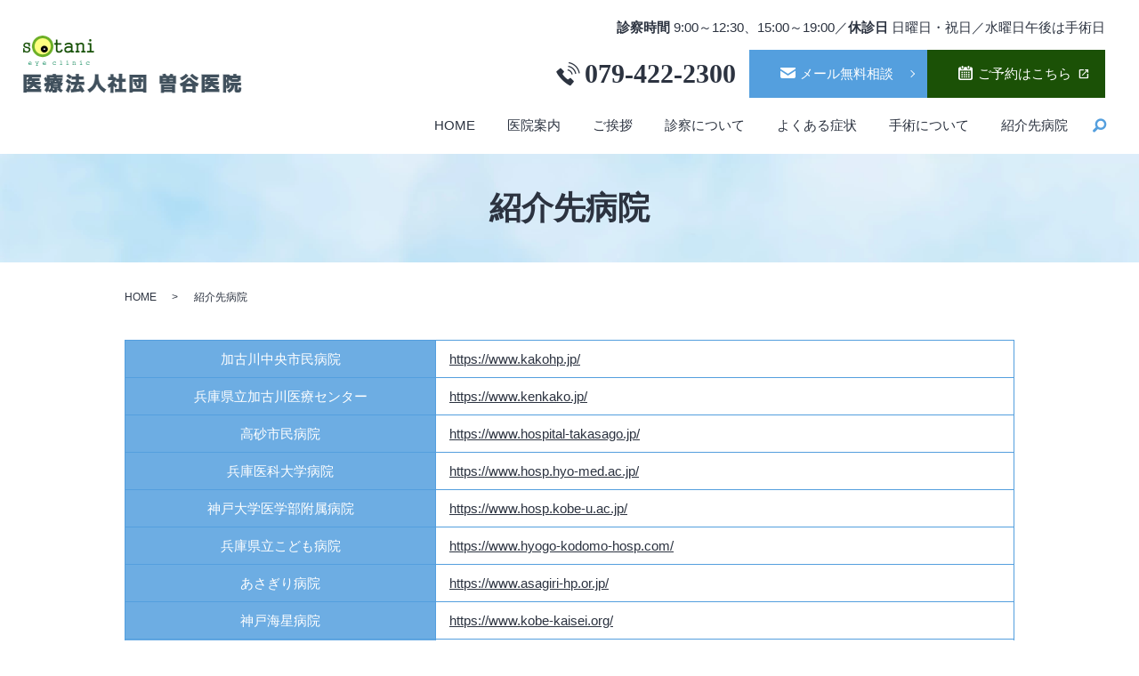

--- FILE ---
content_type: text/html; charset=UTF-8
request_url: https://www.sotani.jp/introduction
body_size: 9308
content:

<!DOCTYPE HTML>
<html lang="ja">
<head prefix="og: http://ogp.me/ns# fb: http://ogp.me/ns/fb# article: http://ogp.me/ns/article#">
  <meta charset="utf-8">
  <meta http-equiv="X-UA-Compatible" content="IE=edge,chrome=1">
  <meta name="viewport" content="width=device-width, initial-scale=1">
  <title>紹介先病院｜提携・紹介状｜医療法人社団曽谷医院</title>

		<!-- All in One SEO 4.1.4.5 -->
		<meta name="description" content="紹介先病院を掲載しております。状態によっては近隣や県内の病院に当院から紹介することも可能です。当院の診療時間は、9:00～12:30、15:00～19:00となっており、日曜日・祝日は休診になります。" />
		<meta name="robots" content="max-image-preview:large" />
		<meta name="keywords" content="紹介先病院,眼科,加古川,白内障,緑内障,屈折矯正,ドライアイ" />
		<link rel="canonical" href="https://www.sotani.jp/introduction" />
		<meta property="og:locale" content="ja_JP" />
		<meta property="og:site_name" content="医療法人社団曽谷医院 | 兵庫県加古川市にあります眼科一般診察｜医療法人社団曽谷医院" />
		<meta property="og:type" content="article" />
		<meta property="og:title" content="紹介先病院｜提携・紹介状｜医療法人社団曽谷医院" />
		<meta property="og:description" content="紹介先病院を掲載しております。状態によっては近隣や県内の病院に当院から紹介することも可能です。当院の診療時間は、9:00～12:30、15:00～19:00となっており、日曜日・祝日は休診になります。" />
		<meta property="og:url" content="https://www.sotani.jp/introduction" />
		<meta property="og:image" content="https://sotani.jp/wp-content/uploads/logo_ogp.jpg" />
		<meta property="og:image:secure_url" content="https://sotani.jp/wp-content/uploads/logo_ogp.jpg" />
		<meta property="article:published_time" content="2018-06-19T06:44:51+00:00" />
		<meta property="article:modified_time" content="2023-09-05T08:33:26+00:00" />
		<meta name="twitter:card" content="summary" />
		<meta name="twitter:domain" content="www.sotani.jp" />
		<meta name="twitter:title" content="紹介先病院｜提携・紹介状｜医療法人社団曽谷医院" />
		<meta name="twitter:description" content="紹介先病院を掲載しております。状態によっては近隣や県内の病院に当院から紹介することも可能です。当院の診療時間は、9:00～12:30、15:00～19:00となっており、日曜日・祝日は休診になります。" />
		<meta name="twitter:image" content="http://sotani.jp/wp-content/uploads/logo_ogp.jpg" />
		<script type="application/ld+json" class="aioseo-schema">
			{"@context":"https:\/\/schema.org","@graph":[{"@type":"WebSite","@id":"https:\/\/www.sotani.jp\/#website","url":"https:\/\/www.sotani.jp\/","name":"\u533b\u7642\u6cd5\u4eba\u793e\u56e3\u66fd\u8c37\u533b\u9662","description":"\u5175\u5eab\u770c\u52a0\u53e4\u5ddd\u5e02\u306b\u3042\u308a\u307e\u3059\u773c\u79d1\u4e00\u822c\u8a3a\u5bdf\uff5c\u533b\u7642\u6cd5\u4eba\u793e\u56e3\u66fd\u8c37\u533b\u9662","inLanguage":"ja","publisher":{"@id":"https:\/\/www.sotani.jp\/#organization"}},{"@type":"Organization","@id":"https:\/\/www.sotani.jp\/#organization","name":"\u533b\u7642\u6cd5\u4eba\u793e\u56e3 \u66fd\u8c37\u533b\u9662","url":"https:\/\/www.sotani.jp\/"},{"@type":"BreadcrumbList","@id":"https:\/\/www.sotani.jp\/introduction#breadcrumblist","itemListElement":[{"@type":"ListItem","@id":"https:\/\/www.sotani.jp\/#listItem","position":1,"item":{"@type":"WebPage","@id":"https:\/\/www.sotani.jp\/","name":"\u30db\u30fc\u30e0","description":"\u5175\u5eab\u770c\u52a0\u53e4\u5ddd\u5e02\u306b\u3042\u308b\u300c\u533b\u7642\u6cd5\u4eba\u793e\u56e3\u66fd\u8c37\u533b\u9662\u300d\u3067\u306f\u3001\u60a3\u8005\u3055\u307e\u306b\u5b89\u5fc3\u3057\u3066\u6cbb\u7642\u3092\u3046\u3051\u3066\u3044\u305f\u3060\u304f\u305f\u3081\u3001\u75be\u60a3\u306b\u3064\u3044\u3066\u3067\u304d\u308b\u9650\u308a\u308f\u304b\u308a\u3084\u3059\u304f\u3001\u5b89\u5fc3\u30fb\u5feb\u9069\u306a\u8a3a\u5bdf\u3092\u5fc3\u304c\u3051\u3066\u3044\u307e\u3059\u3002\u30cd\u30c3\u30c8\u4e88\u7d04\u3082\u53ef\u80fd\u3067\u3059\u306e\u3067\u662f\u975e\u3054\u5229\u7528\u304f\u3060\u3055\u3044\u307e\u305b\u3002","url":"https:\/\/www.sotani.jp\/"},"nextItem":"https:\/\/www.sotani.jp\/introduction#listItem"},{"@type":"ListItem","@id":"https:\/\/www.sotani.jp\/introduction#listItem","position":2,"item":{"@type":"WebPage","@id":"https:\/\/www.sotani.jp\/introduction","name":"\u7d39\u4ecb\u5148\u75c5\u9662","description":"\u7d39\u4ecb\u5148\u75c5\u9662\u3092\u63b2\u8f09\u3057\u3066\u304a\u308a\u307e\u3059\u3002\u72b6\u614b\u306b\u3088\u3063\u3066\u306f\u8fd1\u96a3\u3084\u770c\u5185\u306e\u75c5\u9662\u306b\u5f53\u9662\u304b\u3089\u7d39\u4ecb\u3059\u308b\u3053\u3068\u3082\u53ef\u80fd\u3067\u3059\u3002\u5f53\u9662\u306e\u8a3a\u7642\u6642\u9593\u306f\u30019:00\uff5e12:30\u300115:00\uff5e19:00\u3068\u306a\u3063\u3066\u304a\u308a\u3001\u65e5\u66dc\u65e5\u30fb\u795d\u65e5\u306f\u4f11\u8a3a\u306b\u306a\u308a\u307e\u3059\u3002","url":"https:\/\/www.sotani.jp\/introduction"},"previousItem":"https:\/\/www.sotani.jp\/#listItem"}]},{"@type":"WebPage","@id":"https:\/\/www.sotani.jp\/introduction#webpage","url":"https:\/\/www.sotani.jp\/introduction","name":"\u7d39\u4ecb\u5148\u75c5\u9662\uff5c\u63d0\u643a\u30fb\u7d39\u4ecb\u72b6\uff5c\u533b\u7642\u6cd5\u4eba\u793e\u56e3\u66fd\u8c37\u533b\u9662","description":"\u7d39\u4ecb\u5148\u75c5\u9662\u3092\u63b2\u8f09\u3057\u3066\u304a\u308a\u307e\u3059\u3002\u72b6\u614b\u306b\u3088\u3063\u3066\u306f\u8fd1\u96a3\u3084\u770c\u5185\u306e\u75c5\u9662\u306b\u5f53\u9662\u304b\u3089\u7d39\u4ecb\u3059\u308b\u3053\u3068\u3082\u53ef\u80fd\u3067\u3059\u3002\u5f53\u9662\u306e\u8a3a\u7642\u6642\u9593\u306f\u30019:00\uff5e12:30\u300115:00\uff5e19:00\u3068\u306a\u3063\u3066\u304a\u308a\u3001\u65e5\u66dc\u65e5\u30fb\u795d\u65e5\u306f\u4f11\u8a3a\u306b\u306a\u308a\u307e\u3059\u3002","inLanguage":"ja","isPartOf":{"@id":"https:\/\/www.sotani.jp\/#website"},"breadcrumb":{"@id":"https:\/\/www.sotani.jp\/introduction#breadcrumblist"},"datePublished":"2018-06-19T06:44:51+09:00","dateModified":"2023-09-05T08:33:26+09:00"}]}
		</script>
		<!-- All in One SEO -->

<link rel='stylesheet' id='classic-theme-styles-css' href='https://www.sotani.jp/wp-includes/css/classic-themes.min.css' type='text/css' media='all' />
<style id='global-styles-inline-css' type='text/css'>
body{--wp--preset--color--black: #000000;--wp--preset--color--cyan-bluish-gray: #abb8c3;--wp--preset--color--white: #ffffff;--wp--preset--color--pale-pink: #f78da7;--wp--preset--color--vivid-red: #cf2e2e;--wp--preset--color--luminous-vivid-orange: #ff6900;--wp--preset--color--luminous-vivid-amber: #fcb900;--wp--preset--color--light-green-cyan: #7bdcb5;--wp--preset--color--vivid-green-cyan: #00d084;--wp--preset--color--pale-cyan-blue: #8ed1fc;--wp--preset--color--vivid-cyan-blue: #0693e3;--wp--preset--color--vivid-purple: #9b51e0;--wp--preset--gradient--vivid-cyan-blue-to-vivid-purple: linear-gradient(135deg,rgba(6,147,227,1) 0%,rgb(155,81,224) 100%);--wp--preset--gradient--light-green-cyan-to-vivid-green-cyan: linear-gradient(135deg,rgb(122,220,180) 0%,rgb(0,208,130) 100%);--wp--preset--gradient--luminous-vivid-amber-to-luminous-vivid-orange: linear-gradient(135deg,rgba(252,185,0,1) 0%,rgba(255,105,0,1) 100%);--wp--preset--gradient--luminous-vivid-orange-to-vivid-red: linear-gradient(135deg,rgba(255,105,0,1) 0%,rgb(207,46,46) 100%);--wp--preset--gradient--very-light-gray-to-cyan-bluish-gray: linear-gradient(135deg,rgb(238,238,238) 0%,rgb(169,184,195) 100%);--wp--preset--gradient--cool-to-warm-spectrum: linear-gradient(135deg,rgb(74,234,220) 0%,rgb(151,120,209) 20%,rgb(207,42,186) 40%,rgb(238,44,130) 60%,rgb(251,105,98) 80%,rgb(254,248,76) 100%);--wp--preset--gradient--blush-light-purple: linear-gradient(135deg,rgb(255,206,236) 0%,rgb(152,150,240) 100%);--wp--preset--gradient--blush-bordeaux: linear-gradient(135deg,rgb(254,205,165) 0%,rgb(254,45,45) 50%,rgb(107,0,62) 100%);--wp--preset--gradient--luminous-dusk: linear-gradient(135deg,rgb(255,203,112) 0%,rgb(199,81,192) 50%,rgb(65,88,208) 100%);--wp--preset--gradient--pale-ocean: linear-gradient(135deg,rgb(255,245,203) 0%,rgb(182,227,212) 50%,rgb(51,167,181) 100%);--wp--preset--gradient--electric-grass: linear-gradient(135deg,rgb(202,248,128) 0%,rgb(113,206,126) 100%);--wp--preset--gradient--midnight: linear-gradient(135deg,rgb(2,3,129) 0%,rgb(40,116,252) 100%);--wp--preset--duotone--dark-grayscale: url('#wp-duotone-dark-grayscale');--wp--preset--duotone--grayscale: url('#wp-duotone-grayscale');--wp--preset--duotone--purple-yellow: url('#wp-duotone-purple-yellow');--wp--preset--duotone--blue-red: url('#wp-duotone-blue-red');--wp--preset--duotone--midnight: url('#wp-duotone-midnight');--wp--preset--duotone--magenta-yellow: url('#wp-duotone-magenta-yellow');--wp--preset--duotone--purple-green: url('#wp-duotone-purple-green');--wp--preset--duotone--blue-orange: url('#wp-duotone-blue-orange');--wp--preset--font-size--small: 13px;--wp--preset--font-size--medium: 20px;--wp--preset--font-size--large: 36px;--wp--preset--font-size--x-large: 42px;--wp--preset--spacing--20: 0.44rem;--wp--preset--spacing--30: 0.67rem;--wp--preset--spacing--40: 1rem;--wp--preset--spacing--50: 1.5rem;--wp--preset--spacing--60: 2.25rem;--wp--preset--spacing--70: 3.38rem;--wp--preset--spacing--80: 5.06rem;--wp--preset--shadow--natural: 6px 6px 9px rgba(0, 0, 0, 0.2);--wp--preset--shadow--deep: 12px 12px 50px rgba(0, 0, 0, 0.4);--wp--preset--shadow--sharp: 6px 6px 0px rgba(0, 0, 0, 0.2);--wp--preset--shadow--outlined: 6px 6px 0px -3px rgba(255, 255, 255, 1), 6px 6px rgba(0, 0, 0, 1);--wp--preset--shadow--crisp: 6px 6px 0px rgba(0, 0, 0, 1);}:where(.is-layout-flex){gap: 0.5em;}body .is-layout-flow > .alignleft{float: left;margin-inline-start: 0;margin-inline-end: 2em;}body .is-layout-flow > .alignright{float: right;margin-inline-start: 2em;margin-inline-end: 0;}body .is-layout-flow > .aligncenter{margin-left: auto !important;margin-right: auto !important;}body .is-layout-constrained > .alignleft{float: left;margin-inline-start: 0;margin-inline-end: 2em;}body .is-layout-constrained > .alignright{float: right;margin-inline-start: 2em;margin-inline-end: 0;}body .is-layout-constrained > .aligncenter{margin-left: auto !important;margin-right: auto !important;}body .is-layout-constrained > :where(:not(.alignleft):not(.alignright):not(.alignfull)){max-width: var(--wp--style--global--content-size);margin-left: auto !important;margin-right: auto !important;}body .is-layout-constrained > .alignwide{max-width: var(--wp--style--global--wide-size);}body .is-layout-flex{display: flex;}body .is-layout-flex{flex-wrap: wrap;align-items: center;}body .is-layout-flex > *{margin: 0;}:where(.wp-block-columns.is-layout-flex){gap: 2em;}.has-black-color{color: var(--wp--preset--color--black) !important;}.has-cyan-bluish-gray-color{color: var(--wp--preset--color--cyan-bluish-gray) !important;}.has-white-color{color: var(--wp--preset--color--white) !important;}.has-pale-pink-color{color: var(--wp--preset--color--pale-pink) !important;}.has-vivid-red-color{color: var(--wp--preset--color--vivid-red) !important;}.has-luminous-vivid-orange-color{color: var(--wp--preset--color--luminous-vivid-orange) !important;}.has-luminous-vivid-amber-color{color: var(--wp--preset--color--luminous-vivid-amber) !important;}.has-light-green-cyan-color{color: var(--wp--preset--color--light-green-cyan) !important;}.has-vivid-green-cyan-color{color: var(--wp--preset--color--vivid-green-cyan) !important;}.has-pale-cyan-blue-color{color: var(--wp--preset--color--pale-cyan-blue) !important;}.has-vivid-cyan-blue-color{color: var(--wp--preset--color--vivid-cyan-blue) !important;}.has-vivid-purple-color{color: var(--wp--preset--color--vivid-purple) !important;}.has-black-background-color{background-color: var(--wp--preset--color--black) !important;}.has-cyan-bluish-gray-background-color{background-color: var(--wp--preset--color--cyan-bluish-gray) !important;}.has-white-background-color{background-color: var(--wp--preset--color--white) !important;}.has-pale-pink-background-color{background-color: var(--wp--preset--color--pale-pink) !important;}.has-vivid-red-background-color{background-color: var(--wp--preset--color--vivid-red) !important;}.has-luminous-vivid-orange-background-color{background-color: var(--wp--preset--color--luminous-vivid-orange) !important;}.has-luminous-vivid-amber-background-color{background-color: var(--wp--preset--color--luminous-vivid-amber) !important;}.has-light-green-cyan-background-color{background-color: var(--wp--preset--color--light-green-cyan) !important;}.has-vivid-green-cyan-background-color{background-color: var(--wp--preset--color--vivid-green-cyan) !important;}.has-pale-cyan-blue-background-color{background-color: var(--wp--preset--color--pale-cyan-blue) !important;}.has-vivid-cyan-blue-background-color{background-color: var(--wp--preset--color--vivid-cyan-blue) !important;}.has-vivid-purple-background-color{background-color: var(--wp--preset--color--vivid-purple) !important;}.has-black-border-color{border-color: var(--wp--preset--color--black) !important;}.has-cyan-bluish-gray-border-color{border-color: var(--wp--preset--color--cyan-bluish-gray) !important;}.has-white-border-color{border-color: var(--wp--preset--color--white) !important;}.has-pale-pink-border-color{border-color: var(--wp--preset--color--pale-pink) !important;}.has-vivid-red-border-color{border-color: var(--wp--preset--color--vivid-red) !important;}.has-luminous-vivid-orange-border-color{border-color: var(--wp--preset--color--luminous-vivid-orange) !important;}.has-luminous-vivid-amber-border-color{border-color: var(--wp--preset--color--luminous-vivid-amber) !important;}.has-light-green-cyan-border-color{border-color: var(--wp--preset--color--light-green-cyan) !important;}.has-vivid-green-cyan-border-color{border-color: var(--wp--preset--color--vivid-green-cyan) !important;}.has-pale-cyan-blue-border-color{border-color: var(--wp--preset--color--pale-cyan-blue) !important;}.has-vivid-cyan-blue-border-color{border-color: var(--wp--preset--color--vivid-cyan-blue) !important;}.has-vivid-purple-border-color{border-color: var(--wp--preset--color--vivid-purple) !important;}.has-vivid-cyan-blue-to-vivid-purple-gradient-background{background: var(--wp--preset--gradient--vivid-cyan-blue-to-vivid-purple) !important;}.has-light-green-cyan-to-vivid-green-cyan-gradient-background{background: var(--wp--preset--gradient--light-green-cyan-to-vivid-green-cyan) !important;}.has-luminous-vivid-amber-to-luminous-vivid-orange-gradient-background{background: var(--wp--preset--gradient--luminous-vivid-amber-to-luminous-vivid-orange) !important;}.has-luminous-vivid-orange-to-vivid-red-gradient-background{background: var(--wp--preset--gradient--luminous-vivid-orange-to-vivid-red) !important;}.has-very-light-gray-to-cyan-bluish-gray-gradient-background{background: var(--wp--preset--gradient--very-light-gray-to-cyan-bluish-gray) !important;}.has-cool-to-warm-spectrum-gradient-background{background: var(--wp--preset--gradient--cool-to-warm-spectrum) !important;}.has-blush-light-purple-gradient-background{background: var(--wp--preset--gradient--blush-light-purple) !important;}.has-blush-bordeaux-gradient-background{background: var(--wp--preset--gradient--blush-bordeaux) !important;}.has-luminous-dusk-gradient-background{background: var(--wp--preset--gradient--luminous-dusk) !important;}.has-pale-ocean-gradient-background{background: var(--wp--preset--gradient--pale-ocean) !important;}.has-electric-grass-gradient-background{background: var(--wp--preset--gradient--electric-grass) !important;}.has-midnight-gradient-background{background: var(--wp--preset--gradient--midnight) !important;}.has-small-font-size{font-size: var(--wp--preset--font-size--small) !important;}.has-medium-font-size{font-size: var(--wp--preset--font-size--medium) !important;}.has-large-font-size{font-size: var(--wp--preset--font-size--large) !important;}.has-x-large-font-size{font-size: var(--wp--preset--font-size--x-large) !important;}
.wp-block-navigation a:where(:not(.wp-element-button)){color: inherit;}
:where(.wp-block-columns.is-layout-flex){gap: 2em;}
.wp-block-pullquote{font-size: 1.5em;line-height: 1.6;}
</style>
<link rel='stylesheet' id='biz-cal-style-css' href='https://www.sotani.jp/wp-content/plugins/biz-calendar/biz-cal.css' type='text/css' media='all' />
<link rel='stylesheet' id='contact-form-7-css' href='https://www.sotani.jp/wp-content/plugins/contact-form-7/includes/css/styles.css' type='text/css' media='all' />
<link rel='stylesheet' id='main-style-css' href='https://www.sotani.jp/wp-content/themes/tatsuta-lc123.com_theme/assets/css/main.css?t=1768825465' type='text/css' media='' />
<script type='text/javascript' src='https://www.sotani.jp/wp-content/themes/tatsuta-lc123.com_theme/assets/js/vendor/jquery.min.js' id='jquery-js'></script>
<script type='text/javascript' id='biz-cal-script-js-extra'>
/* <![CDATA[ */
var bizcalOptions = {"holiday_title":"\u4f11\u8a3a\u65e5","sun":"on","holiday":"on","temp_holidays":"2013-01-02\r\n2013-01-03\r\n2017-01-01\r\n2017-01-02\r\n2017-01-09\r\n2017-02-11\r\n2017-03-20\r\n2017-04-29\r\n2017-05-03\r\n2017-05-04\r\n2017-05-05\r\n2017-07-17\r\n2017-08-11\r\n2017-09-18\r\n2017-09-23\r\n2017-10-09\r\n2017-11-03\r\n2017-11-23\r\n2017-12-23\r\n2018-01-01\r\n2018-01-08\r\n2018-02-11\r\n2018-02-12\r\n2018-03-21\r\n2018-04-29\r\n2018-04-30\r\n2018-05-03\r\n2018-05-04\r\n2018-05-05\r\n2018-07-16\r\n2018-08-11\r\n2018-09-17\r\n2018-09-23\r\n2018-09-24\r\n2018-10-08\r\n2018-11-03\r\n2018-11-23\r\n2018-12-23\r\n2018-12-24\r\n2019-01-01\r\n2019-01-14\r\n2019-02-11\r\n2019-03-21\r\n2019-04-29\r\n2019-05-03\r\n2019-05-04\r\n2019-05-05\r\n2019-05-06\r\n2019-07-15\r\n2019-08-11\r\n2019-08-12\r\n2019-09-16\r\n2019-09-23\r\n2019-10-14\r\n2019-11-03\r\n2019-11-04\r\n2019-11-23\r\n2019-12-30\r\n2019-12-31\r\n2020-01-01\r\n2020-01-02\r\n2020-01-03\r\n2020-02-11\r\n2020-02-24\r\n2020-03-20\r\n2020-04-29\r\n2020-07-23\r\n2020-07-24\r\n2020-08-10\r\n2020-08-13\r\n2020-08-14\r\n2020-08-15\r\n2020-09-21\r\n2020-09-22\r\n2020-11-03\r\n2020-11-23\r\n2020-12-29\r\n2020-12-30\r\n2020-12-31\r\n2021-01-01\r\n2021-01-02\r\n2021-01-03\r\n2021-01-11\r\n2021-02-11\r\n2021-02-23\r\n2021-03-20\r\n2021-04-29\r\n2021-05-03\r\n2021-05-04\r\n2021-05-05\r\n2021-07-22\r\n2021-07-23\r\n2021-08-09\r\n2021-08-12\r\n2021-08-13\r\n2021-08-14\r\n2021-09-20\r\n2021-09-23\r\n2021-11-03\r\n2021-11-23\r\n2021-12-17\r\n2021-12-18\r\n2021-12-30\r\n2021-12-31\r\n2022-01-01\r\n2022-01-03\r\n2022-01-04\r\n2022-01-10\r\n2022-02-11\r\n2022-02-23\r\n2022-04-29\r\n2022-05-03\r\n2022-05-04\r\n2022-05-05\r\n2022-07-18\r\n2022-08-11\r\n2022-08-12\r\n2022-08-13\r\n2022-09-19\r\n2022-09-23\r\n2022-10-10\r\n2022-11-03\r\n2022-11-23\r\n2022-12-29\r\n2022-12-30\r\n2022-12-31\r\n2022-01-02\r\n2022-01-03\r\n2022-01-09\r\n2023-01-02\r\n2023-01-03\r\n2023-01-09\r\n2023-02-11\r\n2023-02-23\r\n2023-03-05\r\n2023-03-12\r\n2023-03-19\r\n2023-03-21\r\n2023-03-26\r\n2023-04-29\r\n2023-05-03\r\n2023-05-04\r\n2023-05-05\r\n2023-07-17\r\n2023-08-11\r\n2023-08-12\r\n2023-08-14\r\n2023-08-15\r\n2023-10-09\r\n2023-11-03\r\n2023-11-23\r\n2023-12-28\r\n2023-12-29\r\n2023-12-30\r\n2024-01-01\r\n2024-01-02\r\n2024-01-03\r\n2024-01-08\r\n2024-02-12\r\n2024-02-23\r\n2024-03-20\r\n2024-04-29\r\n2024-05-03\r\n2024-05-04\r\n2024-05-06\r\n2024-07-15\r\n2024-08-04\r\n2024-08-11\r\n2024-08-12\r\n2024-08-13\r\n2024-08-14\r\n2024-08-15\r\n2024-08-18\r\n2024-08-25\r\n2024-09-01\r\n2024-09-08\r\n2024-09-15\r\n2024-09-16\r\n2024-09-22\r\n2024-09-23\r\n2024-09-29\r\n2024-10-06\r\n2024-10-13\r\n2024-10-14\r\n2024-10-20\r\n2024-10-27\r\n2024-11-03\r\n2024-11-04\r\n2024-11-10\r\n2024-11-17\r\n2024-11-23\r\n2024-11-24\r\n2024-12-01\r\n2024-12-08\r\n2024-12-15\r\n2024-12-22\r\n2024-12-29\r\n2024-12-30\r\n2024-12-31\r\n2025-01-01\r\n2025-01-02\r\n2025-01-03\r\n2025-01-05\r\n2025-01-12\r\n2025-01-13\r\n2025-01-19\r\n2025-01-26\r\n2025-02-02\r\n2025-02-09\r\n2025-02-11\r\n2025-02-16\r\n2025-02-23\r\n2025-02-24\r\n2025-03-02\r\n2025-03-09\r\n2025-03-16\r\n2025-03-20\r\n2025-03-23\r\n2025-03-30\r\n2025-04-06\r\n2025-04-13\r\n2025-04-20\r\n2025-04-27\r\n2025-04-29\r\n2025-05-03\r\n2025-05-04\r\n2025-05-05\r\n2025-05-06\r\n2025-05-11\r\n2025-05-18\r\n2025-05-25\r\n2025-06-01\r\n2025-06-08\r\n2025-06-15\r\n2025-06-22\r\n2025-06-29\r\n2025-07-06\r\n2025-07-13\r\n2025-07-20\r\n2025-07-21\r\n2025-07-27\r\n2025-08-03\r\n2025-08-10\r\n2025-08-11\r\n2025-08-14\r\n2025-08-15\r\n2025-08-16\r\n2025-08-17\r\n2025-08-24\r\n2025-08-31\r\n2025-09-07\r\n2025-09-14\r\n2025-09-15\r\n2025-09-21\r\n2025-09-23\r\n2025-09-28\r\n2025-10-05\r\n2025-10-12\r\n2025-10-13\r\n2025-10-19\r\n2025-10-26\r\n2025-11-02\r\n2025-11-03\r\n2025-11-09\r\n2025-11-16\r\n2025-11-23\r\n2025-11-24\r\n2025-11-30\r\n2025-12-07\r\n2025-12-14\r\n2025-12-21\r\n2025-12-28\r\n2025-12-29\r\n2025-12-30\r\n2025-12-31\r\n2026-01-01\r\n2026-01-02\r\n2026-01-03\r\n2026-01-04\r\n2026-01-11\r\n2026-01-12\r\n2026-01-18\r\n2026-01-25\r\n\r\n\r\n\r\n\r\n\r\n\r\n\r\n\r\n\r\n\r\n\r\n\r\n\r\n\r\n\r\n\r\n\r\n\r\n","temp_weekdays":"","eventday_title":"\u5348\u5f8c\u4f11\u8a3a\u65e5","eventday_url":"","eventdays":"2019-11-06\r\n2019-11-09\r\n2019-11-13\r\n2019-11-16\r\n2019-11-20\r\n2019-11-27\r\n2019-12-04\r\n2019-12-11\r\n2019-12-18\r\n2019-12-21\r\n2019-12-25\r\n2019-12-28\r\n2020-01-04\r\n2020-01-08\r\n2020-01-15\r\n2020-01-22\r\n2020-01-29\r\n2020-02-05\r\n2020-02-12\r\n2020-02-19\r\n2020-02-26\r\n2020-03-04\r\n2020-03-11\r\n2020-03-18\r\n2020-03-25\r\n2020-01-25\r\n2020-02-01\r\n2020-02-05\r\n2020-02-12\r\n2020-02-15\r\n2020-02-19\r\n2020-02-26\r\n2020-02-29\r\n2020-03-04\r\n2020-03-07\r\n2020-03-11\r\n2020-03-14\r\n2020-03-18\r\n2020-03-21\r\n2020-03-25\r\n2020-04-01\r\n2020-04-08\r\n2020-04-11\r\n2020-04-15\r\n2020-04-22\r\n2020-04-25\r\n2020-05-02\r\n2020-05-09\r\n2020-05-13\r\n2020-05-16\r\n2020-05-20\r\n2020-05-27\r\n2020-05-30\r\n2020-06-03\r\n2020-06-10\r\n2020-06-13\r\n2020-06-17\r\n2020-06-24\r\n2020-06-27\r\n2020-07-01\r\n2020-07-08\r\n2020-07-11\r\n2020-07-15\r\n2020-07-22\r\n2020-07-25\r\n2020-07-29\r\n2020-08-05\r\n2020-08-08\r\n2020-08-12\r\n2020-08-19\r\n2020-08-26\r\n2020-08-29\r\n2020-09-02\r\n2020-09-09\r\n2020-09-12\r\n2020-09-16\r\n2020-09-19\r\n2020-09-23\r\n2020-09-30\r\n2020-10-03\r\n2020-10-07\r\n2020-10-14\r\n2020-10-17\r\n2020-10-21\r\n2020-10-28\r\n2020-10-31\r\n2020-11-04\r\n2020-11-11\r\n2020-11-14\r\n2020-11-18\r\n2020-11-21\r\n2020-11-25\r\n2020-12-02\r\n2020-12-09\r\n2020-12-12\r\n2020-12-16\r\n2020-12-19\r\n2020-12-23\r\n2020-12-28\r\n2021-01-09\r\n2021-01-06\r\n2021-01-13\r\n2021-01-20\r\n2021-01-27\r\n2021-01-30\r\n2021-02-03\r\n2021-02-10\r\n2021-02-13\r\n2021-02-17\r\n2021-02-20\r\n2021-02-24\r\n2021-03-03\r\n2021-03-10\r\n2021-03-17\r\n2021-03-24\r\n2021-03-27\r\n2021-03-31\r\n2021-04-07\r\n2021-04-10\r\n2021-04-17\r\n2021-04-14\r\n2021-04-21\r\n2021-04-28\r\n2021-05-01\r\n2021-05-12\r\n2021-05-15\r\n2021-05-19\r\n2021-05-26\r\n2021-05-29\r\n2021-06-02\r\n2021-06-09\r\n2021-06-12\r\n2021-06-16\r\n2021-06-23\r\n2021-06-26\r\n2021-06-30\r\n2021-07-07\r\n2021-07-10\r\n2021-07-14\r\n2021-07-21\r\n2021-07-24\r\n2021-07-28\r\n2021-07-31\r\n2021-08-04\r\n2021-08-11\r\n2021-08-18\r\n2021-08-25\r\n2021-08-28\r\n2021-09-01\r\n2021-09-08\r\n2021-09-15\r\n2021-09-18\r\n2021-09-22\r\n2021-09-25\r\n2021-09-29\r\n2021-10-06\r\n2021-10-09\r\n2021-10-13\r\n2021-10-16\r\n2021-10-20\r\n2021-10-27\r\n2021-10-30\r\n2021-11-10\r\n2021-11-13\r\n2021-11-17\r\n2021-11-20\r\n2021-11-24\r\n2021-12-01\r\n2021-12-04\r\n2021-12-08\r\n2021-12-15\r\n2021-12-22\r\n2021-12-29\r\n2022-01-05\r\n2022-01-12\r\n2022-01-15\r\n2022-01-19\r\n2022-01-26\r\n2022-01-29\r\n2022-02-02\r\n2022-02-09\r\n2022-02-12\r\n2022-02-16\r\n2022-02-19\r\n2022-03-02\r\n2022-03-09\r\n2022-03-16\r\n2022-03-19\r\n2022-03-23\r\n2022-03-26\r\n2022-03-30\r\n2022-04-06\r\n2022-04-13\r\n2022-04-16\r\n2022-04-20\r\n2022-04-27\r\n2022-04-30\r\n2022-05-11\r\n2022-05-18\r\n2022-05-21\r\n2022-05-25\r\n2022-05-28\r\n2022-06-01\r\n2022-06-08\r\n2022-06-15\r\n2022-06-18\r\n2022-06-22\r\n2022-06-25\r\n2022-06-29\r\n2022-07-06\r\n2022-07-13\r\n2022-07-16\r\n2022-07-20\r\n2022-07-27\r\n2022-07-30\r\n2022-08-03\r\n2022-08-06\r\n2022-08-10\r\n2022-08-17\r\n2022-08-24\r\n2022-08-31\r\n2022-09-07\r\n2022-09-14\r\n2022-09-17\r\n2022-09-21\r\n2022-09-24\r\n2022-09-28\r\n2022-10-05\r\n2022-10-08\r\n2022-10-12\r\n2022-10-19\r\n2022-10-26\r\n2022-10-29\r\n2022-11-02\r\n2022-11-09\r\n2022-11-12\r\n2022-11-16\r\n2022-11-19\r\n2022-11-30\r\n2022-12-03\r\n2022-12-07\r\n2022-12-14\r\n2022-12-17\r\n2022-12-21\r\n2022-12-28\r\n2023-01-04\r\n2023-01-07\r\n2023-01-11\r\n2023-01-18\r\n2023-01-21\r\n2023-01-25\r\n2023-02-01\r\n2023-02-08\r\n2023-02-15\r\n2023-02-22\r\n2023-02-25\r\n2023-03-01\r\n2023-03-08\r\n2023-03-11\r\n2023-03-15\r\n2023-03-18\r\n2023-03-22\r\n2023-03-29\r\n2023-04-01\r\n2023-04-05\r\n2023-04-12\r\n2023-04-15\r\n2023-04-19\r\n2023-04-26\r\n2023-05-06\r\n2023-05-10\r\n2023-05-17\r\n2023-05-20\r\n2023-05-24\r\n2023-05-31\r\n2023-06-03\r\n2023-06-07\r\n2023-06-14\r\n2023-06-17\r\n2023-06-21\r\n2023-06-28\r\n2023-07-05\r\n2023-07-08\r\n2023-07-12\r\n2023-07-15\r\n2023-07-19\r\n2023-07-26\r\n2023-07-29\r\n2023-08-02\r\n2023-08-09\r\n2023-08-16\r\n2023-08-23\r\n2023-08-26\r\n2023-08-30\r\n2023-10-04\r\n2023-10-11\r\n2023-10-18\r\n2023-10-21\r\n2023-10-25\r\n2023-10-28\r\n2023-11-01\r\n2023-11-04\r\n2023-11-08\r\n2023-11-15\r\n2023-11-18\r\n2023-11-22\r\n2023-11-29\r\n2023-12-06\r\n2023-12-09\r\n2023-12-13\r\n2023-12-16\r\n2023-12-20\r\n2023-12-27\r\n2024-01-06\r\n2024-01-10\r\n2024-01-17\r\n2024-01-20\r\n2024-01-24\r\n2024-01-31\r\n2024-02-07\r\n2024-02-14\r\n2024-02-17\r\n2024-02-21\r\n2024-02-24\r\n2024-02-28\r\n2024-03-06\r\n2024-03-09\r\n2024-03-13\r\n2024-03-16\r\n2024-03-27\r\n2024-03-30\r\n2024-04-03\r\n2024-04-10\r\n2024-04-13\r\n2024-04-17\r\n2024-04-24\r\n2024-04-27\r\n2024-05-01\r\n2024-05-08\r\n2024-05-15\r\n2024-05-18\r\n2024-05-22\r\n2024-05-29\r\n2024-06-01\r\n2024-06-05\r\n2024-06-12\r\n2024-06-15\r\n2024-06-19\r\n2024-06-26\r\n2024-06-29\r\n2024-07-03\r\n2024-07-10\r\n2024-07-13\r\n2024-07-17\r\n2024-07-24\r\n2024-07-27\r\n2024-07-31\r\n2024-08-07\r\n2024-08-10\r\n2024-08-21\r\n2024-08-24\r\n2024-08-28\r\n2024-08-31\r\n2024-09-04\r\n2024-09-11\r\n2024-09-14\r\n2024-09-18\r\n2024-09-21\r\n2024-09-25\r\n2024-10-02\r\n2024-10-09\r\n2024-10-12\r\n2024-10-16\r\n2024-10-23\r\n2024-10-26\r\n2024-10-30\r\n2024-11-06\r\n2024-11-09\r\n2024-11-13\r\n2024-11-20\r\n2024-11-27\r\n2024-11-30\r\n2024-12-04\r\n2024-12-11\r\n2024-12-14\r\n2024-12-18\r\n2024-12-25\r\n2024-12-28\r\n2025-01-04\r\n2025-01-08\r\n2025-01-11\r\n2025-01-15\r\n2025-01-22\r\n2025-01-25\r\n2025-01-29\r\n2025-02-05\r\n2025-02-08\r\n2025-02-12\r\n2025-02-19\r\n2025-02-22\r\n2025-02-26\r\n2025-03-05\r\n2025-03-08\r\n2025-03-12\r\n2025-03-15\r\n2025-03-19\r\n2025-03-22\r\n2025-03-26\r\n2025-04-02\r\n2025-04-09\r\n2025-04-12\r\n2025-04-16\r\n2025-04-23\r\n2025-04-26\r\n2025-04-30\r\n2025-05-07\r\n2025-05-14\r\n2025-05-17\r\n2025-05-21\r\n2025-05-28\r\n2025-05-31\r\n2025-06-04\r\n2025-06-11\r\n2025-06-14\r\n2025-06-18\r\n2025-06-21\r\n2025-06-25\r\n2025-07-02\r\n2025-07-05\r\n2025-07-09\r\n2025-07-16\r\n2025-07-19\r\n2025-07-23\r\n2025-07-30\r\n2025-08-06\r\n2025-08-09\r\n2025-08-13\r\n2025-08-20\r\n2025-08-27\r\n2025-08-30\r\n2025-09-03\r\n2025-09-10\r\n2025-09-13\r\n2025-09-17\r\n2025-09-20\r\n2025-09-24\r\n2025-10-01\r\n2025-10-04\r\n2025-10-08\r\n2025-10-11\r\n2025-10-15\r\n2025-10-22\r\n2025-10-25\r\n2025-10-29\r\n2025-11-01\r\n2025-11-05\r\n2025-11-12\r\n2025-11-15\r\n2025-11-19\r\n2025-11-22\r\n2025-11-26\r\n2025-12-03\r\n2025-12-06\r\n2025-12-10\r\n2025-12-17\r\n2025-12-20\r\n2025-12-24\r\n2026-01-07\r\n2026-01-10\r\n2026-01-14\r\n2026-01-21\r\n2026-01-28\r\n2026-01-31\r\n\r\n\r\n\r\n\r\n\r\n\r\n\r\n\r\n\r\n\r\n\r\n\r\n\r\n\r\n\r\n\r\n2023-12-20\r\n2023-12-27\r\n\r\n\r\n\r\n\r\n\r\n\r\n\r\n\r\n\r\n\r\n\r\n\r\n\r\n\r\n\r\n\r\n\r\n\r\n\r\n\r\n\r\n\r\n","month_limit":"\u6307\u5b9a","nextmonthlimit":"1","prevmonthlimit":"12","plugindir":"https:\/\/www.sotani.jp\/wp-content\/plugins\/biz-calendar\/","national_holiday":""};
/* ]]> */
</script>
<script type='text/javascript' src='https://www.sotani.jp/wp-content/plugins/biz-calendar/calendar.js' id='biz-cal-script-js'></script>
<script type='text/javascript' src='https://www.sotani.jp/wp-content/themes/tatsuta-lc123.com_theme/assets/js/vendor/respond.min.js' id='respond-js'></script>
<link rel='shortlink' href='https://www.sotani.jp/?p=20' />
<style>.gallery .gallery-item img { width: auto; height: auto; }</style>  <script type="application/ld+json">
  {
    "@context": "http://schema.org",
    "@type": "BreadcrumbList",
    "itemListElement":
    [
      {
      "@type": "ListItem",
      "position": 1,
      "item":
      {
        "@id": "https://www.sotani.jp/",
        "name": "医療法人社団曽谷医院"
      }
    },
{
      "@type": "ListItem",
      "position": 2,
      "item":
      {
        "@id": "https://www.sotani.jp/introduction/",
        "name": "紹介先病院"
      }
    }    ]
  }
  </script>


<script type="application/ld+json">
  {
    "@context": "http://schema.org/",
    "@type": "Hospital",
    "name": "医療法人社団曽谷医院",
    "address": "〒675-0066　兵庫県加古川市加古川町寺家町36-13",
    "telephone": "079-422-2300",
    "faxNumber": "079-424-7755",
    "url": "https://www.sotani.jp",
    "email": "info@sotani.jp",
    "image": "https://www.sotani.jp/wp-content/uploads/logo_ogp.jpg",
    "logo": "https://www.sotani.jp/wp-content/uploads/logo_org.png",
    "datePublished": "2018-06-19T15:44:51+09:00",
    "dateModified": "2023-09-05T17:33:26+09:00"
  }
</script>
</head>
<body class="scrollTop">

  <div id="fb-root"></div>
  <script>(function(d, s, id) {
    var js, fjs = d.getElementsByTagName(s)[0];
    if (d.getElementById(id)) return;
    js = d.createElement(s); js.id = id;
    js.src = "https://connect.facebook.net/ja_JP/sdk.js#xfbml=1&version=v12.0";
    fjs.parentNode.insertBefore(js, fjs);
  }(document, 'script', 'facebook-jssdk'));</script>

  <header>
    <div class="primary_header">
      <div class="container">
        <div class="row">
                    <div class="title">
                          <a href="https://www.sotani.jp/">
                <img src="https://www.sotani.jp/wp-content/uploads/logo.svg" alt="医療法人社団曽谷医院"/>
              </a>
                      </div>
          <nav class="global_nav"><ul><li><a href="https://www.sotani.jp/">HOME</a></li>
<li><a href="https://www.sotani.jp/information">医院案内</a></li>
<li><a href="https://www.sotani.jp/greeting">ご挨拶</a></li>
<li><a href="https://www.sotani.jp/about">診察について</a></li>
<li><a href="https://www.sotani.jp/symptom">よくある症状</a></li>
<li><a href="https://www.sotani.jp/surgery">手術について</a></li>
<li><a href="https://www.sotani.jp/introduction" aria-current="page">紹介先病院</a></li>
<li class="sp-only02"><a href="/contact">メール無料相談</a></li>
<li class="sp-only02"><a target="_blank" rel="noopener" href="https://ssc2.doctorqube.com/sotani/">ご予約はこちら</a></li>

                <li class="gnav_search">
                  <a href="#">search</a>
  <div class="epress_search">
    <form method="get" action="https://www.sotani.jp/">
      <input type="text" placeholder="" class="text" name="s" autocomplete="off" value="">
      <input type="submit" value="Search" class="submit">
    </form>
  </div>
  </li>
              </ul>
              <div class="menu_icon">
                <a href="#menu"><span>メニュー開閉</span></a>
              </div></nav>
<div class="hdr_info_wrap">
  <div class="hdr_info">
    <div class="hdr_info_pc pc-only">
      <p class="time pc-only02"><strong>診察時間</strong> 9:00～12:30、15:00～19:00／<strong>休診日</strong> 日曜日・祝日／水曜日午後は手術日</p>
      <div class="d-flex">
        <p class="tel"><span>079-422-2300</span></p>
        <ul class="list_hdr_btn pc-only02">
          <li class="mail"><a href="/contact">メール無料相談</a></li>
          <li class="reserve"><a href="https://ssc2.doctorqube.com/sotani/" target="_blank">ご予約はこちら</a></li>
        </ul>
      </div>
    </div>

    <span class="hdr_info_sp sp-only"><a href="tel:079-422-2300"><img src="/wp-content/uploads/icon_tel.png" alt="TEL"/></a></span>
  </div>
</div>



        </div>
      </div>
    </div>
  </header>

  <main>
              <h1 class="wow" style="">
                  紹介先病院                      </h1>

    
    <div class="bread_wrap">
      <div class="container gutters">
        <div class="row bread">
              <ul class="col span_12">
                <li><a href="https://www.sotani.jp">HOME</a></li>
                                    <li>紹介先病院</li>
                            </ul>
          </div>
      </div>
    </div>
    <section>
      <div class="container gutters">
        <div class="row">
                    <div class="col span_12 column_main">
                  <section>
  <div class="row">
    <div class="col span_12">
      <table class="table-default responsive-stack">
        <tbody>
          <tr>
            <th style="width:35%;">加古川中央市民病院</th>
            <td><a href="https://www.kakohp.jp/" target="_blank" rel="noopener">https://www.kakohp.jp/</a></td>
          </tr>
          <tr>
            <th>兵庫県立加古川医療センター</th>
            <td><a href="https://www.kenkako.jp/" target="_blank" rel="noopener">https://www.kenkako.jp/</a></td>
          </tr>
          <tr>
            <th>高砂市民病院</th>
            <td><a href="https://www.hospital-takasago.jp/" target="_blank" rel="noopener">https://www.hospital-takasago.jp/</a></td>
          </tr>
          <tr>
            <th>兵庫医科大学病院</th>
            <td><a href="https://www.hosp.hyo-med.ac.jp/" target="_blank" rel="noopener">https://www.hosp.hyo-med.ac.jp/</a></td>
          </tr>
          <tr>
            <th>神戸大学医学部附属病院</th>
            <td><a href="https://www.hosp.kobe-u.ac.jp/" target="_blank" rel="noopener">https://www.hosp.kobe-u.ac.jp/</a></td>
          </tr>
          <tr>
            <th>兵庫県立こども病院</th>
            <td><a href="https://www.hyogo-kodomo-hosp.com/" target="_blank" rel="noopener">https://www.hyogo-kodomo-hosp.com/</a></td>
          </tr>
          <tr>
            <th>あさぎり病院</th>
            <td><a href="https://www.asagiri-hp.or.jp/" target="_blank" rel="noopener">https://www.asagiri-hp.or.jp/</a></td>
          </tr>

          <tr>
            <th>神戸海星病院</th>
            <td><a href="https://www.kobe-kaisei.org/" target="_blank" rel="noopener">https://www.kobe-kaisei.org/</a></td>
          </tr>
          <tr>
            <th>ツカザキ病院</th>
            <td><a href="https://www.tsukazaki-hp.jp/" target="_blank" rel="noopener">https://www.tsukazaki-hp.jp/</a></td>
          </tr>
          <tr>
            <th>高砂西部病院</th>
            <td><a href="https://www.takasagoseibu.jp/index.html" target="_blank" rel="noopener">https://www.takasagoseibu.jp/index.html</a></td>
          </tr>
        </tbody>
      </table>
    </div>
  </div>
</section>
              </div>
                  </div>
      </div>
    </section>

  </main>
<footer>    <style>
.share_button {
  letter-spacing: -.40em;
  padding-top: 30px;
  margin-bottom: 7%;
  list-style: none;
}
.share_button > * {
  letter-spacing: normal;
  vertical-align: bottom;
  margin: 10px 0;
  line-height: 0;
}
.column_sub .share_button {
  margin-top: 0;
  padding-top: 0;
}
@media ( min-width : 768px ) {
  footer .share_button{
    padding-top: 30px;
    margin-bottom: 10px;
    text-align: center;
  }
  footer .share_button li{
    margin: 0 10px 0 0;
    display: inline-block;
  }
  footer .share_button li:last-child{
    margin-right: 0;
  }
}
</style>
  <ul class="container share_button">
    <li>
      <!-- Facebook -->
      <div class="fb-share-button" data-href="https://www.sotani.jp/introduction" data-layout="button" data-size="small" data-mobile-iframe="false"><a class="fb-xfbml-parse-ignore" target="_blank" href="https://www.facebook.com/sharer/sharer.php?u=http%3A%2F%2Fwww.%2F&amp;src=sdkpreparse">シェア</a></div>
    </li>
    <li>
      <!-- Twitter -->
      <a href="https://twitter.com/share" class="twitter-share-button" data-lang="ja">ツイート</a>
      <script>!function(d,s,id){var js,fjs=d.getElementsByTagName(s)[0],p=/^http:/.test(d.location)?'http':'https';if(!d.getElementById(id)){js=d.createElement(s);js.id=id;js.src=p+'://platform.twitter.com/widgets.js';fjs.parentNode.insertBefore(js,fjs);}}(document,'script','twitter-wjs');</script>
    </li>
    <li>
      <!-- LINE -->
      <div class="line-it-button" data-lang="ja" data-type="share-a" data-ver="3" data-url="https://www.sotani.jp/introduction" data-color="default" data-size="small" data-count="false" style="display: none;"></div>
      <script src="https://www.line-website.com/social-plugins/js/thirdparty/loader.min.js" async="async" defer="defer"></script>
    </li>
  </ul>
        <div class="footer_nav_wrap">
      <div class="container">
        <div class="row">
        <nav class="col span_12"><ul><li><a href="https://www.sotani.jp/">HOME</a></li>
<li><a href="https://www.sotani.jp/information">医院案内</a></li>
<li><a href="https://www.sotani.jp/greeting">ご挨拶</a></li>
<li><a href="https://www.sotani.jp/about">診察について</a></li>
<li><a href="https://www.sotani.jp/symptom">よくある症状</a></li>
<li><a href="https://www.sotani.jp/surgery">手術について</a></li>
<li><a href="https://www.sotani.jp/introduction" aria-current="page">紹介先病院</a></li>
<li><a href="https://www.sotani.jp/contact">お問い合わせ</a></li>
<li><a href="https://www.sotani.jp/policy">プライバシーポリシー</a></li>
<li><a href="https://www.sotani.jp/sitemap">サイトマップ</a></li>
</ul></nav>        </div>
      </div>
    </div>
    <div class="footer_copyright_wrap">
      <div class="container">
        <div class="row">
          <div class="col span_12">
            <p>Copyright &copy; 医療法人社団曽谷医院 All Rights Reserved.<br>
              【掲載の記事・写真・イラストなどの無断複写・転載を禁じます】</p>
          </div>
        </div>
      </div>
    </div>
    <p class="pagetop"><a href="#top"></a></p>
  </footer>
  
  <script type='text/javascript' src='https://www.sotani.jp/wp-includes/js/dist/vendor/wp-polyfill-inert.min.js' id='wp-polyfill-inert-js'></script>
<script type='text/javascript' src='https://www.sotani.jp/wp-includes/js/dist/vendor/regenerator-runtime.min.js' id='regenerator-runtime-js'></script>
<script type='text/javascript' src='https://www.sotani.jp/wp-includes/js/dist/vendor/wp-polyfill.min.js' id='wp-polyfill-js'></script>
<script type='text/javascript' id='contact-form-7-js-extra'>
/* <![CDATA[ */
var wpcf7 = {"api":{"root":"https:\/\/www.sotani.jp\/wp-json\/","namespace":"contact-form-7\/v1"}};
/* ]]> */
</script>
<script type='text/javascript' src='https://www.sotani.jp/wp-content/plugins/contact-form-7/includes/js/index.js' id='contact-form-7-js'></script>
<script type='text/javascript' src='https://www.sotani.jp/wp-content/themes/tatsuta-lc123.com_theme/assets/js/vendor/bundle.js' id='bundle-js'></script>
<script type='text/javascript' id='main-script-js-extra'>
/* <![CDATA[ */
var wp_theme_options = {"loader":{"enable":false,"timming":"once","home_only":true,"delay":3000,"fadeout":600,"file_name":"loader"},"is_front":""};
/* ]]> */
</script>
<script type='text/javascript' src='https://www.sotani.jp/wp-content/themes/tatsuta-lc123.com_theme/assets/js/main.js?t=1768825465' id='main-script-js'></script>
<script type='text/javascript' src='https://www.sotani.jp/wp-content/plugins/bj-lazy-load/js/bj-lazy-load.min.js' id='BJLL-js'></script>
</body>
</html>


--- FILE ---
content_type: image/svg+xml
request_url: https://www.sotani.jp/wp-content/uploads/logo.svg
body_size: 17237
content:
<?xml version="1.0" encoding="UTF-8"?><svg id="_レイヤー_2" xmlns="http://www.w3.org/2000/svg" xmlns:xlink="http://www.w3.org/1999/xlink" viewBox="0 0 246 65"><g id="_レイヤー_1-2"><image width="246" height="65" xlink:href="[data-uri]"/></g></svg>